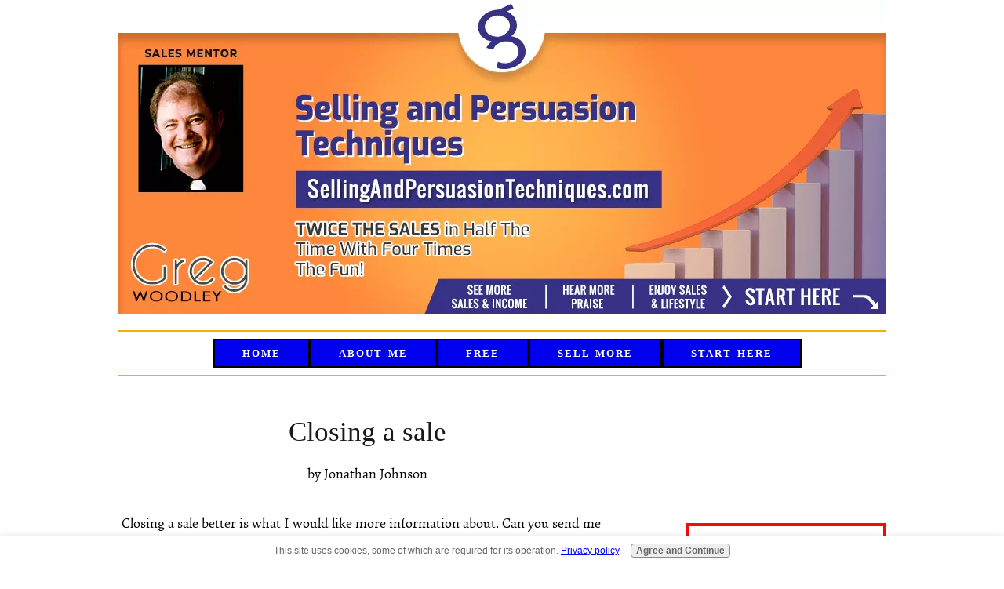

--- FILE ---
content_type: text/html; charset=UTF-8
request_url: https://www.sellingandpersuasiontechniques.com/closing-a-sale.html
body_size: 8730
content:
<!DOCTYPE HTML>
<html xmlns:og="http://opengraphprotocol.org/schema/" xmlns:fb="http://www.facebook.com/2008/fbml">
<head><meta http-equiv="content-type" content="text/html; charset=UTF-8"><title>Closing a sale</title><meta name="description" content="Closing a sale better is what I would like more information about. Can you send me information on closing a sale.  Comment Hi Jonathan, closing sales is"><meta id="viewport" name="viewport" content="width=device-width, initial-scale=1">
<link href="/A.sd,,_support-files,,_style.css+fonts,,_alegreya-sans,,_400.css+fonts,,_alegreya-sans,,_400-italic.css+fonts,,_alegreya-sans,,_700-italic.css+fonts,,_alegreya-sans,,_700.css+plugins,,_ss-ui-bootstrap,,_css,,_ss-ui-bootstrap.css,Mcc.0oO5_dCSdk.css.pagespeed.cf.GTHOQMUwPn.css" rel="stylesheet" type="text/css"/>
<!-- start: tool_blocks.sbi_html_head -->
<!-- Global site tag (gtag.js) - Google Analytics -->
<script async src="https://www.googletagmanager.com/gtag/js?id=G-1L6E009WMC"></script>
<script>window.dataLayer=window.dataLayer||[];function gtag(){dataLayer.push(arguments);}gtag('js',new Date());gtag('config','G-1L6E009WMC');</script>
<link rel="alternate" type="application/rss+xml" title="RSS" href="https://www.sellingandpersuasiontechniques.com/persuasion-techniques.xml">
<meta property="fb:admins" content="https://www.facebook.com/greg.woodley.5"/>
<!-- SD -->
<script>var https_page=0</script>
<script src="//www.sellingandpersuasiontechniques.com/sd/support-files/gdprcookie.js.pagespeed.jm.yFshyEJ2qE.js" async defer></script><!-- end: tool_blocks.sbi_html_head -->
<link rel="shortcut icon" type="image/vnd.microsoft.icon" href="https://www.sellingandpersuasiontechniques.com/favicon.ico">
<link rel="canonical" href="https://www.sellingandpersuasiontechniques.com/closing-a-sale.html"/>
<meta property="og:site_name" content="Selling &amp; Persuasion"/>
<meta property="og:title" content="Closing a sale"/>
<meta property="og:description" content="Closing a sale better is what I would like more information about. Can you send me information on closing a sale. Comment Hi Jonathan, closing sales is"/>
<meta property="og:type" content="article"/>
<meta property="og:url" content="https://www.sellingandpersuasiontechniques.com/closing-a-sale.html"/>
<meta property="og:image" content="https://www.sellingandpersuasiontechniques.com/persuasion-techniques-fb.jpg"/>
<meta property="fb:admins" content="https://www.facebook.com/greg.woodley.5"/>
<style>.fb-button{margin-bottom:10px}</style><script>function MM_swapImgRestore(){var i,x,a=document.MM_sr;for(i=0;a&&i<a.length&&(x=a[i])&&x.oSrc;i++)x.src=x.oSrc;}function MM_preloadImages(){var d=document;if(d.images){if(!d.MM_p)d.MM_p=new Array();var i,j=d.MM_p.length,a=MM_preloadImages.arguments;for(i=0;i<a.length;i++)if(a[i].indexOf("#")!=0){d.MM_p[j]=new Image;d.MM_p[j++].src=a[i];}}}function MM_swapImage(){var i,j=0,x,a=MM_swapImage.arguments;document.MM_sr=new Array;for(i=0;i<(a.length-2);i+=3)if((x=MM_findObj(a[i]))!=null){document.MM_sr[j++]=x;if(!x.oSrc)x.oSrc=x.src;x.src=a[i+2];}}function MM_openBrWindow(theURL,winName,features){window.open(theURL,winName,features);}function MM_findObj(n,d){var p,i,x;if(!d)d=document;if((p=n.indexOf("?"))>0&&parent.frames.length){d=parent.frames[n.substring(p+1)].document;n=n.substring(0,p);}if(!(x=d[n])&&d.all)x=d.all[n];for(i=0;!x&&i<d.forms.length;i++)x=d.forms[i][n];for(i=0;!x&&d.layers&&i<d.layers.length;i++)x=MM_findObj(n,d.layers[i].document);if(!x&&d.getElementById)x=d.getElementById(n);return x;}</script>
<script>function MM_displayStatusMsg(msgStr){status=msgStr;document.MM_returnValue=true;}</script>
<!-- start: shared_blocks.17831359#end-of-head -->
<!-- Replaced by GA Connected Service --><script>(function(){var _fbq=window._fbq||(window._fbq=[]);if(!_fbq.loaded){var fbds=document.createElement('script');fbds.async=true;fbds.src='//connect.facebook.net/en_US/fbds.js';var s=document.getElementsByTagName('script')[0];s.parentNode.insertBefore(fbds,s);_fbq.loaded=true;}_fbq.push(['addPixelId','1584355525124390']);})();window._fbq=window._fbq||[];window._fbq.push(['track','PixelInitialized',{}]);</script>
<noscript><img height="1" width="1" alt="" style="display:none" src="https://www.facebook.com/tr?id=1584355525124390&amp;ev=NoScript"/></noscript>
<!-- Facebook Pixel Code -->
<script>!function(f,b,e,v,n,t,s){if(f.fbq)return;n=f.fbq=function(){n.callMethod?n.callMethod.apply(n,arguments):n.queue.push(arguments)};if(!f._fbq)f._fbq=n;n.push=n;n.loaded=!0;n.version='2.0';n.queue=[];t=b.createElement(e);t.async=!0;t.src=v;s=b.getElementsByTagName(e)[0];s.parentNode.insertBefore(t,s)}(window,document,'script','https://connect.facebook.net/en_US/fbevents.js');fbq('init','439237960054981');fbq('track','PageView');</script>
<noscript><img height="1" width="1" style="display:none" src="https://www.facebook.com/tr?id=439237960054981&ev=PageView&noscript=1"/></noscript>
<!-- End Facebook Pixel Code -->
<!-- MailerLite Universal -->
<script>(function(m,a,i,l,e,r){m['MailerLiteObject']=e;function f(){var c={a:arguments,q:[]};var r=this.push(c);return"number"!=typeof r?r:f.bind(c.q);}f.q=f.q||[];m[e]=m[e]||f.bind(f.q);m[e].q=m[e].q||f.q;r=a.createElement(i);var _=a.getElementsByTagName(i)[0];r.async=1;r.src=l+'?'+(~~(new Date().getTime()/10000000));_.parentNode.insertBefore(r,_);})(window,document,'script','https://static.mailerlite.com/js/universal.js','ml');var ml_account=ml('accounts','622873','f1k8h2h4e0','load');</script>
<!-- End MailerLite Universal -->
<!-- end: shared_blocks.17831359#end-of-head -->
<script>var FIX=FIX||{};</script>
</head>
<body class="responsive">
<div id="PageWrapper" class="modern">
<div id="HeaderWrapper">
<div id="Header">
<div class="Liner">
<div class="WebsiteName">
<a href="/">Selling and Persuasion Techniques.com</a>
</div><div class="Tagline">Making More Sales with WORDS that Sell</div>
<!-- start: shared_blocks.17831278#top-of-header -->
<!-- start: tool_blocks.navbar.horizontal.center --><div class="ResponsiveNavWrapper">
<div class="ResponsiveNavButton"><span>Menu</span></div><div class="HorizontalNavBarCenter HorizontalNavBar HorizontalNavBarCSS ResponsiveNav"><ul class="root"><li class="li1"><a href="/">Home</a></li><li class="li1 submenu"><span class="navheader">About Me</span><ul><li class="li2"><a href="/about-me.html">About Me</a></li><li class="li2"><a href="/contact.html">Contact</a></li><li class="li2"><a href="/privacy-policy.html">Privacy Policy</a></li></ul></li><li class="li1 submenu"><span class="navheader">Free</span><ul><li class="li2"><a href="/salesbook.html">Free Sales Book</a></li><li class="li2"><a href="/persuasion-articles.html">Free Articles</a></li><li class="li2"><a href="/Sales-Books.html">Sales Book Summaries</a></li><li class="li2"><a href="/persuasion-techniques-blog.html">What's New</a></li><li class="li2"><a href="/ask-selling.html">ASK a Question</a></li></ul></li><li class="li1 submenu"><span class="navheader">Sell More</span><ul><li class="li2"><a href="/sales-thinking.html">Sales Thinking</a></li><li class="li2"><a href="/trust-and-connection.html">Trust and Connection</a></li><li class="li2"><a href="/sales-questions.html">Sales Questions</a></li><li class="li2"><a href="/sales-objections.html">Sales Objections</a></li><li class="li2"><a href="/influence-summary.html">Influence</a></li><li class="li2"><a href="/Professional-Selling-Skills.html">Professional Selling Skills</a></li><li class="li2"><a href="/sales-language.html">Sales Language</a></li><li class="li2"><a href="/subliminal-persuasion.html">Subliminal Persuasion</a></li></ul></li><li class="li1 submenu"><span class="navheader">Start Here</span><ul><li class="li2"><a href="/new-to-B2B-sales.html">New to B2B Sales</a></li><li class="li2"><a href="/experienced-in-B2B-sales.html">Experienced in B2b Sales</a></li><li class="li2"><a href="/bizowner-salesperson.html">Business Owner</a></li><li class="li2"><a href="/consultant-salesperson.html">Consultant</a></li></ul></li></ul></div></div>
<!-- end: tool_blocks.navbar.horizontal.center -->
<!-- end: shared_blocks.17831278#top-of-header -->
<!-- start: shared_blocks.17831137#bottom-of-header -->
<!-- end: shared_blocks.17831137#bottom-of-header -->
</div><!-- end Liner -->
</div><!-- end Header -->
</div><!-- end HeaderWrapper -->
<div id="ColumnsWrapper">
<div id="ContentWrapper">
<div id="ContentColumn">
<div class="Liner">
<!-- start: shared_blocks.17831097#above-h1 -->
<!-- end: shared_blocks.17831097#above-h1 -->
<!--  -->
<style>.errFld{padding:3px}.errFldOn{padding:0;border:3px solid red}.errMsg{font-weight:bold;color:red;visibility:hidden}.errMsgOn{visibility:visible}#edit textarea{border:1px solid #000}.editTitle{font-size:22px;font-weight:bold;text-align:center}#preview .editTitle{margin-top:0}.editName,.editCountry{text-align:center}.editName,.editCountry,.editBody{}.editBody{text-align:left}#preview{margin-left:auto;margin-right:auto}.GadSense{float:left;vertical-align:top;padding:0 8px 8px 0;margin:0 8px 0 0}.gLinkUnitTop{width:466px;margin:12px auto}.gLinkUnitBot{width:120px;float:right;margin:4px 0 24px 36px}</style>
<div id="submission_25718394" style="border:0px solid black;padding:5px;">
<h1 style="text-align:center;">Closing a sale</h1>
<p style="text-align:center;">
by Jonathan Johnson
</p>
<p>
Closing a sale better is what I would like more information about. Can you send me information on closing a sale.<br><BR><br><BR><br><B>Comment</B><br>Hi Jonathan,<br>closing sales is all about how you open them, even what you do beforehand.<br><br>Before the sale, find out what you can about your prospect (if you are not retail where people drop in from the street). Learn the benefits your prospects could gain from using your product or service. Adopt a mindset that "I am here to hep".<br><br>At the start of the meeting concentrate on building <a href="https://www.sellingandpersuasiontechniques.com/sales-rapport.html">rapport</a>. Asking questions to find out what the prospect wants (and needs). Here the <a href="https://www.sellingandpersuasiontechniques.com/SPIN-selling.html">SPIN Selling Model</a> can help. Also, ask questions to find out how the prospect communicates and processess information, their<a href="https://www.sellingandpersuasiontechniques.com/persuasion-psychology.html"> hot buttons</a>.<br><br><br>Next, present your offer only referencing the benefits of your offer that are RELEVANT to your prospect. Present your offer in their language in alignment with their thought processess.<br><br>Then, "shut up". Wait till they speak. He who speaks first has bought. They may just ask a buying question there and then.<br><br>Finally, answer any <a href="https://www.sellingandpersuasiontechniques.com/sales-objections.html">objections</a> that they raise.<br><br>Hope that helps, Greg
</p>
</div>
<p>
<a href="https://www.sellingandpersuasiontechniques.com/closing-a-sale-comment-form.html">Click here to post comments</a>
</p>
<p style="text-align:left;">
<a href="https://www.sellingandpersuasiontechniques.com/salesbook.html">
Return to Like to Know - free book.</a>
</p>
<!-- Jonathan Johnson -->
<!-- Like to Know - free book -->
<!-- start: shared_blocks.17831314#above-socialize-it -->
<!-- No default Breadcrumb Trail -->
<!-- end: shared_blocks.17831314#above-socialize-it -->
<!-- start: shared_blocks.17831135#socialize-it -->
<div class="" style="margin-left: auto; margin-right: auto; float: none; box-sizing: border-box"><!-- start: tool_blocks.faceit_like.1 --><div style='min-height:32px; display: block;'><div class="fb-like" data-font="" data-href="http://www.sellingandpersuasiontechniques.com/closing-a-sale.html" data-send="false" data-show-faces="true" data-width="450"></div></div><!-- end: tool_blocks.faceit_like.1 -->
<div class=" socializeIt socializeIt-responsive" style="border-color: #cccccc; border-width: 1px 1px 1px 1px; border-style: solid; box-sizing: border-box"><!-- start: tool_blocks.social_sharing -->
<div class="SocialShare SocialShareRegular"><a href="#" rel="noopener noreferrer" onclick="window.open('https://www.facebook.com/sharer.php?u='+ encodeURIComponent(document.location.href) +'&t=' + encodeURIComponent(document.title), 'sharer','toolbar=0,status=0,width=700,height=500,resizable=yes,scrollbars=yes');return false;" target="_blank" class="socialIcon facebook"><svg width="20" height="20" aria-hidden="true" focusable="false" data-prefix="fab" data-icon="facebook-square" role="img" xmlns="http://www.w3.org/2000/svg" viewBox="0 0 448 512"><path fill="currentColor" d="M400 32H48A48 48 0 0 0 0 80v352a48 48 0 0 0 48 48h137.25V327.69h-63V256h63v-54.64c0-62.15 37-96.48 93.67-96.48 27.14 0 55.52 4.84 55.52 4.84v61h-31.27c-30.81 0-40.42 19.12-40.42 38.73V256h68.78l-11 71.69h-57.78V480H400a48 48 0 0 0 48-48V80a48 48 0 0 0-48-48z" class=""></path></svg><span>Facebook</span></a><a href="#" rel="noopener noreferrer" onclick="window.open('https://twitter.com/intent/tweet?text=Reading%20about%20this:%20'+encodeURIComponent(document.title)+'%20-%20' + encodeURIComponent(document.location.href), 'sharer','toolbar=0,status=0,width=700,height=500,resizable=yes,scrollbars=yes');return false;" target="_blank" class="socialIcon twitter"><svg width="20" height="20" aria-hidden="true" focusable="false" data-prefix="fab" data-icon="twitter-square" role="img" viewBox="0 0 1200 1227" fill="none" xmlns="http://www.w3.org/2000/svg"><path d="M714.163 519.284L1160.89 0H1055.03L667.137 450.887L357.328 0H0L468.492 681.821L0 1226.37H105.866L515.491 750.218L842.672 1226.37H1200L714.137 519.284H714.163ZM569.165 687.828L521.697 619.934L144.011 79.6944H306.615L611.412 515.685L658.88 583.579L1055.08 1150.3H892.476L569.165 687.854V687.828Z" fill="currentColor"></path></svg><span>X</span></a><a href="#" rel="noopener noreferrer" onclick="var script = document.createElement('script');script.setAttribute('type','text/javascript');script.setAttribute('src', 'https://assets.pinterest.com/js/pinmarklet.js');document.getElementsByTagName('head')[0].appendChild(script);return false" target="_blank" class="socialIcon pinterest"><svg width="20" height="20" aria-hidden="true" focusable="false" data-prefix="fab" data-icon="pinterest-square" role="img" xmlns="http://www.w3.org/2000/svg" viewBox="0 0 448 512"><path fill="currentColor" d="M448 80v352c0 26.5-21.5 48-48 48H154.4c9.8-16.4 22.4-40 27.4-59.3 3-11.5 15.3-58.4 15.3-58.4 8 15.3 31.4 28.2 56.3 28.2 74.1 0 127.4-68.1 127.4-152.7 0-81.1-66.2-141.8-151.4-141.8-106 0-162.2 71.1-162.2 148.6 0 36 19.2 80.8 49.8 95.1 4.7 2.2 7.1 1.2 8.2-3.3.8-3.4 5-20.1 6.8-27.8.6-2.5.3-4.6-1.7-7-10.1-12.3-18.3-34.9-18.3-56 0-54.2 41-106.6 110.9-106.6 60.3 0 102.6 41.1 102.6 99.9 0 66.4-33.5 112.4-77.2 112.4-24.1 0-42.1-19.9-36.4-44.4 6.9-29.2 20.3-60.7 20.3-81.8 0-53-75.5-45.7-75.5 25 0 21.7 7.3 36.5 7.3 36.5-31.4 132.8-36.1 134.5-29.6 192.6l2.2.8H48c-26.5 0-48-21.5-48-48V80c0-26.5 21.5-48 48-48h352c26.5 0 48 21.5 48 48z" class=""></path></svg><span>Pinterest</span></a><a href="#" rel="noopener noreferrer" onclick="window.open('https://www.tumblr.com/share/link?url='+ encodeURIComponent(document.location.href) + '&name='+ encodeURIComponent(document.title), 'sharer','toolbar=0,status=0,width=700,height=500,resizable=yes,scrollbars=yes');return false;" target="_blank" class="socialIcon tumblr"><svg width="20" height="20" aria-hidden="true" focusable="false" data-prefix="fab" data-icon="tumblr-square" role="img" xmlns="http://www.w3.org/2000/svg" viewBox="0 0 448 512"><path fill="currentColor" d="M400 32H48C21.5 32 0 53.5 0 80v352c0 26.5 21.5 48 48 48h352c26.5 0 48-21.5 48-48V80c0-26.5-21.5-48-48-48zm-82.3 364.2c-8.5 9.1-31.2 19.8-60.9 19.8-75.5 0-91.9-55.5-91.9-87.9v-90h-29.7c-3.4 0-6.2-2.8-6.2-6.2v-42.5c0-4.5 2.8-8.5 7.1-10 38.8-13.7 50.9-47.5 52.7-73.2.5-6.9 4.1-10.2 10-10.2h44.3c3.4 0 6.2 2.8 6.2 6.2v72h51.9c3.4 0 6.2 2.8 6.2 6.2v51.1c0 3.4-2.8 6.2-6.2 6.2h-52.1V321c0 21.4 14.8 33.5 42.5 22.4 3-1.2 5.6-2 8-1.4 2.2.5 3.6 2.1 4.6 4.9l13.8 40.2c1 3.2 2 6.7-.3 9.1z" class=""></path></svg><span>Tumblr</span></a><a href="#" rel="noopener noreferrer" onclick="window.open('https://reddit.com/submit?url='+ encodeURIComponent(document.location.href) + '&title=' + encodeURIComponent(document.title), 'sharer','toolbar=0,status=0,width=700,height=500,resizable=yes,scrollbars=yes');return false;" target="_blank" class="socialIcon reddit"><svg width="20" height="20" aria-hidden="true" focusable="false" data-prefix="fab" data-icon="reddit-square" role="img" xmlns="http://www.w3.org/2000/svg" viewBox="0 0 448 512"><path fill="currentColor" d="M283.2 345.5c2.7 2.7 2.7 6.8 0 9.2-24.5 24.5-93.8 24.6-118.4 0-2.7-2.4-2.7-6.5 0-9.2 2.4-2.4 6.5-2.4 8.9 0 18.7 19.2 81 19.6 100.5 0 2.4-2.3 6.6-2.3 9 0zm-91.3-53.8c0-14.9-11.9-26.8-26.5-26.8-14.9 0-26.8 11.9-26.8 26.8 0 14.6 11.9 26.5 26.8 26.5 14.6 0 26.5-11.9 26.5-26.5zm90.7-26.8c-14.6 0-26.5 11.9-26.5 26.8 0 14.6 11.9 26.5 26.5 26.5 14.9 0 26.8-11.9 26.8-26.5 0-14.9-11.9-26.8-26.8-26.8zM448 80v352c0 26.5-21.5 48-48 48H48c-26.5 0-48-21.5-48-48V80c0-26.5 21.5-48 48-48h352c26.5 0 48 21.5 48 48zm-99.7 140.6c-10.1 0-19 4.2-25.6 10.7-24.1-16.7-56.5-27.4-92.5-28.6l18.7-84.2 59.5 13.4c0 14.6 11.9 26.5 26.5 26.5 14.9 0 26.8-12.2 26.8-26.8 0-14.6-11.9-26.8-26.8-26.8-10.4 0-19.3 6.2-23.8 14.9l-65.7-14.6c-3.3-.9-6.5 1.5-7.4 4.8l-20.5 92.8c-35.7 1.5-67.8 12.2-91.9 28.9-6.5-6.8-15.8-11-25.9-11-37.5 0-49.8 50.4-15.5 67.5-1.2 5.4-1.8 11-1.8 16.7 0 56.5 63.7 102.3 141.9 102.3 78.5 0 142.2-45.8 142.2-102.3 0-5.7-.6-11.6-2.1-17 33.6-17.2 21.2-67.2-16.1-67.2z" class=""></path></svg><span>Reddit</span></a><a href="#" rel="noopener noreferrer" onclick="window.open('https://api.whatsapp.com/send?text='+encodeURIComponent(document.location.href), 'sharer','toolbar=0,status=0,width=700,height=500,resizable=yes,scrollbars=yes');return false;" target="_blank" class="socialIcon whatsapp"><svg width="20" height="20" aria-hidden="true" focusable="false" data-prefix="fab" data-icon="whatsapp-square" role="img" xmlns="http://www.w3.org/2000/svg" viewBox="0 0 448 512"><path fill="currentColor" d="M224 122.8c-72.7 0-131.8 59.1-131.9 131.8 0 24.9 7 49.2 20.2 70.1l3.1 5-13.3 48.6 49.9-13.1 4.8 2.9c20.2 12 43.4 18.4 67.1 18.4h.1c72.6 0 133.3-59.1 133.3-131.8 0-35.2-15.2-68.3-40.1-93.2-25-25-58-38.7-93.2-38.7zm77.5 188.4c-3.3 9.3-19.1 17.7-26.7 18.8-12.6 1.9-22.4.9-47.5-9.9-39.7-17.2-65.7-57.2-67.7-59.8-2-2.6-16.2-21.5-16.2-41s10.2-29.1 13.9-33.1c3.6-4 7.9-5 10.6-5 2.6 0 5.3 0 7.6.1 2.4.1 5.7-.9 8.9 6.8 3.3 7.9 11.2 27.4 12.2 29.4s1.7 4.3.3 6.9c-7.6 15.2-15.7 14.6-11.6 21.6 15.3 26.3 30.6 35.4 53.9 47.1 4 2 6.3 1.7 8.6-1 2.3-2.6 9.9-11.6 12.5-15.5 2.6-4 5.3-3.3 8.9-2 3.6 1.3 23.1 10.9 27.1 12.9s6.6 3 7.6 4.6c.9 1.9.9 9.9-2.4 19.1zM400 32H48C21.5 32 0 53.5 0 80v352c0 26.5 21.5 48 48 48h352c26.5 0 48-21.5 48-48V80c0-26.5-21.5-48-48-48zM223.9 413.2c-26.6 0-52.7-6.7-75.8-19.3L64 416l22.5-82.2c-13.9-24-21.2-51.3-21.2-79.3C65.4 167.1 136.5 96 223.9 96c42.4 0 82.2 16.5 112.2 46.5 29.9 30 47.9 69.8 47.9 112.2 0 87.4-72.7 158.5-160.1 158.5z" class=""></path></svg><span>WhatsApp</span></a></div>
<!-- end: tool_blocks.social_sharing -->
</div>
</div>
<!-- end: shared_blocks.17831135#socialize-it -->
<!-- start: shared_blocks.17831242#below-socialize-it -->
<!-- end: shared_blocks.17831242#below-socialize-it -->
</div><!-- end Liner -->
</div><!-- end ContentColumn -->
</div><!-- end ContentWrapper -->
<div id="NavWrapper">
<div id="NavColumn">
<div class="Liner">
<!-- start: shared_blocks.17831411#top-of-nav-column -->
<BR>
<BR>
<!-- end: shared_blocks.17831411#top-of-nav-column -->
<!-- start: shared_blocks.17831361#navigation -->
<BR><BR><BR><BR>
<!-- start: shared_blocks.228844787#Contact Me SideBar -->
<div class="" style="border-color: #f50a0a; border-width: 4px 4px 4px 4px; border-style: solid; padding-bottom: 10px; box-sizing: border-box"><p style="text-align: center;"><b>You can Contact me by clicking the button below</b></p>
<div class="ButtonBlock ss-ui-bootstrap" style="text-align:center"><a href="https://www.sellingandpersuasiontechniques.com/contact.html" class="btn btn-primary" id="element228844789" title="Go to Contact Me" id="228844789" style="color: #f2f2f2; background-color: #ff0000">Contact Me!</a>
</div>
</div>
<!-- end: shared_blocks.228844787#Contact Me SideBar -->
<!-- end: shared_blocks.17831361#navigation -->
<!-- start: shared_blocks.17831413#bottom-of-nav-column -->
<BR><BR>
<!-- end: shared_blocks.17831413#bottom-of-nav-column -->
</div><!-- end Liner -->
</div><!-- end NavColumn -->
</div><!-- end NavWrapper -->
</div><!-- end ColumnsWrapper -->
<div id="FooterWrapper">
<div id="Footer">
<div class="Liner">
<!-- start: shared_blocks.17831149#above-bottom-nav -->
<!-- end: shared_blocks.17831149#above-bottom-nav -->
<!-- start: shared_blocks.17831186#bottom-navigation -->
<!-- end: shared_blocks.17831186#bottom-navigation -->
<!-- start: shared_blocks.17831133#below-bottom-nav -->
<!-- end: shared_blocks.17831133#below-bottom-nav -->
<!-- start: shared_blocks.17831152#footer -->
<p>Copyright &copy; 2012 &ndash; <span id="copyrightYear"></span> <a href="https://www.sellingandpersuasiontechniques.com/">SellingAndPersuasionTechniques.com</a>: All Rights Reserved regardless of links or attributions</p>
<script>document.addEventListener('DOMContentLoaded',()=>{document.getElementById("copyrightYear").innerHTML=(new Date).getFullYear();});</script>
<p>Click to see my <a href="https://www.sellingandpersuasiontechniques.com/privacy-policy.html">privacy policy</a>.&#xa0; Click <a href="https://www.sellingandpersuasiontechniques.com/contact.html">here</a> to contact me.<br/></p>
<script>var trackcmp_email='';var trackcmp=document.createElement("script");trackcmp.async=true;trackcmp.type='text/javascript';trackcmp.src='//trackcmp.net/visit?actid=223490483&e='+encodeURIComponent(trackcmp_email)+'&r='+encodeURIComponent(document.referrer)+'&u='+encodeURIComponent(window.location.href);var trackcmp_s=document.getElementsByTagName("script");if(trackcmp_s.length){trackcmp_s[0].parentNode.appendChild(trackcmp);}else{var trackcmp_h=document.getElementsByTagName("head");trackcmp_h.length&&trackcmp_h[0].appendChild(trackcmp);}</script>
<script>!function(e,t){for(var n=t.querySelectorAll('a[href^="#cb"]'),a=0;a<n.length;a++)n[a].addEventListener("click",function(){this.setAttribute("data-clicked",!0)});var c=function(){var e=t.createElement("script"),n=t.getElementsByTagName("script")[0];e.src="https://cdn.convertbox.com/convertbox/js/embed.js",e.id="app-convertbox-script",e.dataset.uuid="c7b7ce23-e7d6-4719-abde-a4cb8cf6b0d0",n.parentNode.insertBefore(e,n)};e.addEventListener?e.addEventListener("load",c,!1):e.attachEvent("onload",c)}(window,document);</script>
<!-- end: shared_blocks.17831152#footer -->
</div><!-- end Liner -->
</div><!-- end Footer -->
</div><!-- end FooterWrapper -->
</div><!-- end PageWrapper -->
<script src="/sd/support-files/fix.js.pagespeed.jm.3phKUrh9Pj.js"></script>
<script>FIX.doEndOfBody();</script>
<script src="/sd/support-files/design.js.pagespeed.jm.wq3hSiafo4.js"></script>
<!-- start: tool_blocks.sbi_html_body_end -->
<script>var SS_PARAMS={pinterest_enabled:false,googleplus1_on_page:false,socializeit_onpage:false};</script> <div id="fb-root"></div>
<script async defer crossorigin="anonymous" src="https://connect.facebook.net/en_US/sdk.js#xfbml=1&version=v4.0&autoLogAppEvents=1"></script><style>.g-recaptcha{display:inline-block}.recaptcha_wrapper{text-align:center}</style>
<script>if(typeof recaptcha_callbackings!=="undefined"){SS_PARAMS.recaptcha_callbackings=recaptcha_callbackings||[]};</script><script>(function(d,id){if(d.getElementById(id)){return;}var s=d.createElement('script');s.async=true;s.defer=true;s.src="/ssjs/ldr.js";s.id=id;d.getElementsByTagName('head')[0].appendChild(s);})(document,'_ss_ldr_script');</script><!-- end: tool_blocks.sbi_html_body_end -->
<!-- Generated at 22:28:36 12-Jan-2026 with harmony v156 -->
<script async src="/ssjs/lazyload.min.js.pagespeed.jm.GZJ6y5Iztl.js"></script>
</body>
</html>
